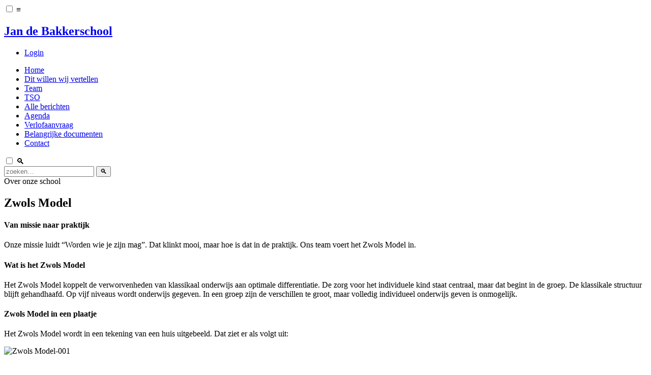

--- FILE ---
content_type: text/html; charset=UTF-8
request_url: https://jandebakkerschool.nl/zwols-model/
body_size: 10523
content:
<!DOCTYPE html>
<!--[if IE]><![endif]-->
<html lang="nl-NL">
<head>
    <meta charset="UTF-8">
    <meta name="viewport" content="width=device-width, initial-scale=1.0, maximum-scale=1.0, user-scalable=no">
    <meta http-equiv="X-UA-Compatible" content="IE=edge,chrome=1">
    <title>  Zwols Model | Jan de Bakkerschool</title>
    <link rel="shortcut icon" href="https://jandebakkerschool.nl/wp-content/themes/Jan%20de%20Bakkerschool%20-%20child/huisstijl/favicon.ico">
    <link rel="icon" href="https://jandebakkerschool.nl/wp-content/themes/Jan%20de%20Bakkerschool%20-%20child/huisstijl/favicon.ico" type="image/x-icon">
    <link rel="apple-touch-icon" href="https://jandebakkerschool.nl/wp-content/themes/Jan%20de%20Bakkerschool%20-%20child/huisstijl/apple-touch-icon.png">
    <!--[if lte IE 8]>
    <script src="https://html5shiv.googlecode.com/svn/trunk/html5.js"></script>
    <![endif]-->
    <link href='https://fonts.googleapis.com/css?family=Merriweather:300,400,700,900,400italic,700italic|Merriweather+Sans:300,700' rel='stylesheet' type='text/css'>
<script src="https://ajax.googleapis.com/ajax/libs/jquery/3.3.1/jquery.min.js"></script>
    <meta name='robots' content='max-image-preview:large' />
<link rel="alternate" title="oEmbed (JSON)" type="application/json+oembed" href="https://jandebakkerschool.nl/wp-json/oembed/1.0/embed?url=https%3A%2F%2Fjandebakkerschool.nl%2Fzwols-model%2F" />
<link rel="alternate" title="oEmbed (XML)" type="text/xml+oembed" href="https://jandebakkerschool.nl/wp-json/oembed/1.0/embed?url=https%3A%2F%2Fjandebakkerschool.nl%2Fzwols-model%2F&#038;format=xml" />
<style id='wp-img-auto-sizes-contain-inline-css' type='text/css'>
img:is([sizes=auto i],[sizes^="auto," i]){contain-intrinsic-size:3000px 1500px}
/*# sourceURL=wp-img-auto-sizes-contain-inline-css */
</style>

<link rel='stylesheet' id='eo-leaflet.js-css' href='https://jandebakkerschool.nl/wp-content/plugins/event-organiser/lib/leaflet/leaflet.min.css?ver=1.4.0' type='text/css' media='all' />
<style id='eo-leaflet.js-inline-css' type='text/css'>
.leaflet-popup-close-button{box-shadow:none!important;}
/*# sourceURL=eo-leaflet.js-inline-css */
</style>
<link rel='stylesheet' id='wp-block-library-css' href='https://jandebakkerschool.nl/wp-includes/css/dist/block-library/style.min.css?ver=6.9' type='text/css' media='all' />
<style id='global-styles-inline-css' type='text/css'>
:root{--wp--preset--aspect-ratio--square: 1;--wp--preset--aspect-ratio--4-3: 4/3;--wp--preset--aspect-ratio--3-4: 3/4;--wp--preset--aspect-ratio--3-2: 3/2;--wp--preset--aspect-ratio--2-3: 2/3;--wp--preset--aspect-ratio--16-9: 16/9;--wp--preset--aspect-ratio--9-16: 9/16;--wp--preset--color--black: #000000;--wp--preset--color--cyan-bluish-gray: #abb8c3;--wp--preset--color--white: #ffffff;--wp--preset--color--pale-pink: #f78da7;--wp--preset--color--vivid-red: #cf2e2e;--wp--preset--color--luminous-vivid-orange: #ff6900;--wp--preset--color--luminous-vivid-amber: #fcb900;--wp--preset--color--light-green-cyan: #7bdcb5;--wp--preset--color--vivid-green-cyan: #00d084;--wp--preset--color--pale-cyan-blue: #8ed1fc;--wp--preset--color--vivid-cyan-blue: #0693e3;--wp--preset--color--vivid-purple: #9b51e0;--wp--preset--gradient--vivid-cyan-blue-to-vivid-purple: linear-gradient(135deg,rgb(6,147,227) 0%,rgb(155,81,224) 100%);--wp--preset--gradient--light-green-cyan-to-vivid-green-cyan: linear-gradient(135deg,rgb(122,220,180) 0%,rgb(0,208,130) 100%);--wp--preset--gradient--luminous-vivid-amber-to-luminous-vivid-orange: linear-gradient(135deg,rgb(252,185,0) 0%,rgb(255,105,0) 100%);--wp--preset--gradient--luminous-vivid-orange-to-vivid-red: linear-gradient(135deg,rgb(255,105,0) 0%,rgb(207,46,46) 100%);--wp--preset--gradient--very-light-gray-to-cyan-bluish-gray: linear-gradient(135deg,rgb(238,238,238) 0%,rgb(169,184,195) 100%);--wp--preset--gradient--cool-to-warm-spectrum: linear-gradient(135deg,rgb(74,234,220) 0%,rgb(151,120,209) 20%,rgb(207,42,186) 40%,rgb(238,44,130) 60%,rgb(251,105,98) 80%,rgb(254,248,76) 100%);--wp--preset--gradient--blush-light-purple: linear-gradient(135deg,rgb(255,206,236) 0%,rgb(152,150,240) 100%);--wp--preset--gradient--blush-bordeaux: linear-gradient(135deg,rgb(254,205,165) 0%,rgb(254,45,45) 50%,rgb(107,0,62) 100%);--wp--preset--gradient--luminous-dusk: linear-gradient(135deg,rgb(255,203,112) 0%,rgb(199,81,192) 50%,rgb(65,88,208) 100%);--wp--preset--gradient--pale-ocean: linear-gradient(135deg,rgb(255,245,203) 0%,rgb(182,227,212) 50%,rgb(51,167,181) 100%);--wp--preset--gradient--electric-grass: linear-gradient(135deg,rgb(202,248,128) 0%,rgb(113,206,126) 100%);--wp--preset--gradient--midnight: linear-gradient(135deg,rgb(2,3,129) 0%,rgb(40,116,252) 100%);--wp--preset--font-size--small: 13px;--wp--preset--font-size--medium: 20px;--wp--preset--font-size--large: 36px;--wp--preset--font-size--x-large: 42px;--wp--preset--spacing--20: 0.44rem;--wp--preset--spacing--30: 0.67rem;--wp--preset--spacing--40: 1rem;--wp--preset--spacing--50: 1.5rem;--wp--preset--spacing--60: 2.25rem;--wp--preset--spacing--70: 3.38rem;--wp--preset--spacing--80: 5.06rem;--wp--preset--shadow--natural: 6px 6px 9px rgba(0, 0, 0, 0.2);--wp--preset--shadow--deep: 12px 12px 50px rgba(0, 0, 0, 0.4);--wp--preset--shadow--sharp: 6px 6px 0px rgba(0, 0, 0, 0.2);--wp--preset--shadow--outlined: 6px 6px 0px -3px rgb(255, 255, 255), 6px 6px rgb(0, 0, 0);--wp--preset--shadow--crisp: 6px 6px 0px rgb(0, 0, 0);}:where(.is-layout-flex){gap: 0.5em;}:where(.is-layout-grid){gap: 0.5em;}body .is-layout-flex{display: flex;}.is-layout-flex{flex-wrap: wrap;align-items: center;}.is-layout-flex > :is(*, div){margin: 0;}body .is-layout-grid{display: grid;}.is-layout-grid > :is(*, div){margin: 0;}:where(.wp-block-columns.is-layout-flex){gap: 2em;}:where(.wp-block-columns.is-layout-grid){gap: 2em;}:where(.wp-block-post-template.is-layout-flex){gap: 1.25em;}:where(.wp-block-post-template.is-layout-grid){gap: 1.25em;}.has-black-color{color: var(--wp--preset--color--black) !important;}.has-cyan-bluish-gray-color{color: var(--wp--preset--color--cyan-bluish-gray) !important;}.has-white-color{color: var(--wp--preset--color--white) !important;}.has-pale-pink-color{color: var(--wp--preset--color--pale-pink) !important;}.has-vivid-red-color{color: var(--wp--preset--color--vivid-red) !important;}.has-luminous-vivid-orange-color{color: var(--wp--preset--color--luminous-vivid-orange) !important;}.has-luminous-vivid-amber-color{color: var(--wp--preset--color--luminous-vivid-amber) !important;}.has-light-green-cyan-color{color: var(--wp--preset--color--light-green-cyan) !important;}.has-vivid-green-cyan-color{color: var(--wp--preset--color--vivid-green-cyan) !important;}.has-pale-cyan-blue-color{color: var(--wp--preset--color--pale-cyan-blue) !important;}.has-vivid-cyan-blue-color{color: var(--wp--preset--color--vivid-cyan-blue) !important;}.has-vivid-purple-color{color: var(--wp--preset--color--vivid-purple) !important;}.has-black-background-color{background-color: var(--wp--preset--color--black) !important;}.has-cyan-bluish-gray-background-color{background-color: var(--wp--preset--color--cyan-bluish-gray) !important;}.has-white-background-color{background-color: var(--wp--preset--color--white) !important;}.has-pale-pink-background-color{background-color: var(--wp--preset--color--pale-pink) !important;}.has-vivid-red-background-color{background-color: var(--wp--preset--color--vivid-red) !important;}.has-luminous-vivid-orange-background-color{background-color: var(--wp--preset--color--luminous-vivid-orange) !important;}.has-luminous-vivid-amber-background-color{background-color: var(--wp--preset--color--luminous-vivid-amber) !important;}.has-light-green-cyan-background-color{background-color: var(--wp--preset--color--light-green-cyan) !important;}.has-vivid-green-cyan-background-color{background-color: var(--wp--preset--color--vivid-green-cyan) !important;}.has-pale-cyan-blue-background-color{background-color: var(--wp--preset--color--pale-cyan-blue) !important;}.has-vivid-cyan-blue-background-color{background-color: var(--wp--preset--color--vivid-cyan-blue) !important;}.has-vivid-purple-background-color{background-color: var(--wp--preset--color--vivid-purple) !important;}.has-black-border-color{border-color: var(--wp--preset--color--black) !important;}.has-cyan-bluish-gray-border-color{border-color: var(--wp--preset--color--cyan-bluish-gray) !important;}.has-white-border-color{border-color: var(--wp--preset--color--white) !important;}.has-pale-pink-border-color{border-color: var(--wp--preset--color--pale-pink) !important;}.has-vivid-red-border-color{border-color: var(--wp--preset--color--vivid-red) !important;}.has-luminous-vivid-orange-border-color{border-color: var(--wp--preset--color--luminous-vivid-orange) !important;}.has-luminous-vivid-amber-border-color{border-color: var(--wp--preset--color--luminous-vivid-amber) !important;}.has-light-green-cyan-border-color{border-color: var(--wp--preset--color--light-green-cyan) !important;}.has-vivid-green-cyan-border-color{border-color: var(--wp--preset--color--vivid-green-cyan) !important;}.has-pale-cyan-blue-border-color{border-color: var(--wp--preset--color--pale-cyan-blue) !important;}.has-vivid-cyan-blue-border-color{border-color: var(--wp--preset--color--vivid-cyan-blue) !important;}.has-vivid-purple-border-color{border-color: var(--wp--preset--color--vivid-purple) !important;}.has-vivid-cyan-blue-to-vivid-purple-gradient-background{background: var(--wp--preset--gradient--vivid-cyan-blue-to-vivid-purple) !important;}.has-light-green-cyan-to-vivid-green-cyan-gradient-background{background: var(--wp--preset--gradient--light-green-cyan-to-vivid-green-cyan) !important;}.has-luminous-vivid-amber-to-luminous-vivid-orange-gradient-background{background: var(--wp--preset--gradient--luminous-vivid-amber-to-luminous-vivid-orange) !important;}.has-luminous-vivid-orange-to-vivid-red-gradient-background{background: var(--wp--preset--gradient--luminous-vivid-orange-to-vivid-red) !important;}.has-very-light-gray-to-cyan-bluish-gray-gradient-background{background: var(--wp--preset--gradient--very-light-gray-to-cyan-bluish-gray) !important;}.has-cool-to-warm-spectrum-gradient-background{background: var(--wp--preset--gradient--cool-to-warm-spectrum) !important;}.has-blush-light-purple-gradient-background{background: var(--wp--preset--gradient--blush-light-purple) !important;}.has-blush-bordeaux-gradient-background{background: var(--wp--preset--gradient--blush-bordeaux) !important;}.has-luminous-dusk-gradient-background{background: var(--wp--preset--gradient--luminous-dusk) !important;}.has-pale-ocean-gradient-background{background: var(--wp--preset--gradient--pale-ocean) !important;}.has-electric-grass-gradient-background{background: var(--wp--preset--gradient--electric-grass) !important;}.has-midnight-gradient-background{background: var(--wp--preset--gradient--midnight) !important;}.has-small-font-size{font-size: var(--wp--preset--font-size--small) !important;}.has-medium-font-size{font-size: var(--wp--preset--font-size--medium) !important;}.has-large-font-size{font-size: var(--wp--preset--font-size--large) !important;}.has-x-large-font-size{font-size: var(--wp--preset--font-size--x-large) !important;}
/*# sourceURL=global-styles-inline-css */
</style>

<style id='classic-theme-styles-inline-css' type='text/css'>
/*! This file is auto-generated */
.wp-block-button__link{color:#fff;background-color:#32373c;border-radius:9999px;box-shadow:none;text-decoration:none;padding:calc(.667em + 2px) calc(1.333em + 2px);font-size:1.125em}.wp-block-file__button{background:#32373c;color:#fff;text-decoration:none}
/*# sourceURL=/wp-includes/css/classic-themes.min.css */
</style>
<link rel='stylesheet' id='contact-form-7-css' href='https://jandebakkerschool.nl/wp-content/plugins/contact-form-7/includes/css/styles.css?ver=6.1.4' type='text/css' media='all' />
<link rel='stylesheet' id='dp-lightbox-stylesheet-css' href='https://jandebakkerschool.nl/wp-content/themes/storyboard/huisstijl/lightbox.css?ver=2025-12-18' type='text/css' media='all' />
<link rel='stylesheet' id='bbpress-stylesheet-css' href='https://jandebakkerschool.nl/wp-content/themes/storyboard/huisstijl/bbpress.css?ver=6.9' type='text/css' media='all' />
<link rel='stylesheet' id='parent-style-css' href='https://jandebakkerschool.nl/wp-content/themes/storyboard/style.css?ver=1766087730' type='text/css' media='all' />
<link rel='stylesheet' id='colors-stylesheet-css' href='https://jandebakkerschool.nl/wp-content/themes/storyboard/huisstijl/colors.css?ver=6.9' type='text/css' media='all' />
<link rel='stylesheet' id='print-stylesheet-css' href='https://jandebakkerschool.nl/wp-content/themes/storyboard/huisstijl/print.css?ver=6.9' type='text/css' media='print' />
<link rel='stylesheet' id='child-style-css' href='https://jandebakkerschool.nl/wp-content/themes/Jan%20de%20Bakkerschool%20-%20child/style.css?ver=1766089275' type='text/css' media='all' />
<link rel="https://api.w.org/" href="https://jandebakkerschool.nl/wp-json/" /><link rel="alternate" title="JSON" type="application/json" href="https://jandebakkerschool.nl/wp-json/wp/v2/pages/405" /><link rel="canonical" href="https://jandebakkerschool.nl/zwols-model/" />
<!-- Analytics by WP Statistics - https://wp-statistics.com -->
<body data-rsssl=1 id="top" class="wp-singular page-template-default page page-id-405 wp-theme-storyboard wp-child-theme-JandeBakkerschool-child" itemscope itemtype="http://schema.org/Blog">
    <header id="masthead" class="site-header" role="banner" itemscope itemtype="http://schema.org/WPHeader">
        <div class="header-main">
            
    <!-- button for mobile drop down menu -->
    <input type="checkbox" class="checkbox" name="menu" value="mobiledropmenu" id="mobiledropmenu">
    <label for="mobiledropmenu" class="label" id="menu-button">&equiv;</label>

    <!-- logo -->                   
    <div id="logo">
    <a href="https://jandebakkerschool.nl"><h2 itemprop="name">Jan de Bakkerschool</h2></a>
    </div>  

    <!-- main navigation -->                    
<nav id="main-nav" class="primary-navigation"><ul><li class="menu-login"><a href="https://jandebakkerschool.nl/wp-login.php?redirect_to=https%3A%2F%2Fjandebakkerschool.nl%2Finloggen">Login</a></li></ul></nav>        </div>
        
    <!-- secundary navigation -->                   
<nav id="sec-nav" class="menu-boven-menu-container"><ul><li id="menu-item-4458" class="menu-item menu-item-type-custom menu-item-object-custom menu-item-4458"><a href="https://www.jandebakkerschool.nl/">Home</a></li>
<li id="menu-item-42636" class="menu-item menu-item-type-taxonomy menu-item-object-post_tag menu-item-42636"><a href="https://jandebakkerschool.nl/tag/vertellen/">Dit willen wij vertellen</a></li>
<li id="menu-item-4755" class="menu-item menu-item-type-post_type menu-item-object-page menu-item-4755"><a href="https://jandebakkerschool.nl/team/">Team</a></li>
<li id="menu-item-6370" class="menu-item menu-item-type-post_type menu-item-object-page menu-item-6370"><a href="https://jandebakkerschool.nl/tso/">TSO</a></li>
<li id="menu-item-4468" class="menu-item menu-item-type-post_type menu-item-object-page menu-item-4468"><a href="https://jandebakkerschool.nl/archief/">Alle berichten</a></li>
<li id="menu-item-4465" class="menu-item menu-item-type-post_type menu-item-object-page menu-item-4465"><a href="https://jandebakkerschool.nl/agenda/">Agenda</a></li>
<li id="menu-item-4599" class="menu-item menu-item-type-post_type menu-item-object-page menu-item-4599"><a href="https://jandebakkerschool.nl/verlof-aanvragen/">Verlofaanvraag</a></li>
<li id="menu-item-42605" class="menu-item menu-item-type-post_type menu-item-object-page menu-item-42605"><a href="https://jandebakkerschool.nl/belangrijke-documenten/">Belangrijke documenten</a></li>
<li id="menu-item-4592" class="menu-item menu-item-type-post_type menu-item-object-page menu-item-4592"><a href="https://jandebakkerschool.nl/contact/">Contact</a></li>
</ul></nav>
    <!-- button for search form -->
    <input type="checkbox" class="checkbox" name="search" value="searchdropbox" id="searchdropbox">
    <label for="searchdropbox" class="label" id="search-form-button">&#128269;</label>

    <!-- search form -->
<form role="search" method="get" class="search-form" action="https://jandebakkerschool.nl/">
    <input type="search" class="search-field" placeholder="zoeken&hellip;" value="" name="s" title="Zoeken naar:">
    <input type="submit" class="search-submit" value="&#128269;">
</form>	

    </header>


        <!-- main -->
        <article id="main" class="post post-short" itemscope itemtype="http://schema.org/WebPage">
        <div class="article-photo no-photo">
        <header class="entry-header">
        <div class="cat-links">
        Over onze school        </div>
    </header>
    </div>
    <div class="post-wrap">
    <div class="container">
        <div class="post-body">
    <div class="article-thumbnail no-photo">
    <header class="entry-header">
        <h1 class="entry-title" itemprop="headline">
    Zwols Model        </h1>
    </header>
    <div class="">
        </div>
    </div>

    

<div class="entry-content" itemprop="text">
<h4>Van missie naar praktijk</h4>
<p>Onze missie luidt “Worden wie je zijn mag”. Dat klinkt mooi, maar hoe is dat in de praktijk. Ons team voert het Zwols Model in.</p>
<h4>Wat is het Zwols Model</h4>
<p>Het Zwols Model koppelt de verworvenheden van klassikaal onderwijs aan optimale differentiatie. De zorg voor het individuele kind staat centraal, maar dat begint in de groep. De klassikale structuur blijft gehandhaafd. Op vijf niveaus wordt onderwijs gegeven. In een groep zijn de verschillen te groot, maar volledig individueel onderwijs geven is onmogelijk.</p>
<h4>Zwols Model in een plaatje</h4>
<p>Het Zwols Model wordt in een tekening van een huis uitgebeeld. Dat ziet er als volgt uit:</p>
<p><img fetchpriority="high" decoding="async" class="alignnone wp-image-5519" src="https://www.jandebakkerschool.nl/wp-content/uploads/2015/08/Zwols-Model-001-559x768.jpg" alt="Zwols Model-001" width="1303" height="1791" srcset="https://jandebakkerschool.nl/wp-content/uploads/2015/08/Zwols-Model-001-559x768.jpg 559w, https://jandebakkerschool.nl/wp-content/uploads/2015/08/Zwols-Model-001.jpg 1165w, https://jandebakkerschool.nl/wp-content/uploads/2015/08/Zwols-Model-001-600x824.jpg 600w" sizes="(max-width: 1303px) 100vw, 1303px" /></p>
<h4></h4>
<h4>Vijf vaardigheden</h4>
<p>De leerkracht is zich bij elke les bewust van de instructie die gegeven moet worden. Bij <em>effectieve instructie</em> wordt de stof volgens een vaste structuur aangeboden. <em>Zelfstandigheid</em> van kinderen is noodzakelijk om te <em>differentiëren</em>. Daarom starten de kinderen in groep 1 al met een planbord. De juf draagt soms de oranje ketting. De kinderen weten dat ze op dat moment de juf niet kunnen storen. In de hogere groepen is het stoplicht in gebruik. Kinderen leren hun vraag te bewaren. De betrokkenheid van kinderen wordt door <em>activerend lesgeven</em> vergroot. Hierdoor is het rendement van het leren hoger. De leerkrachten zijn gericht op een veilig <em>pedagogisch klimaat</em>, omdat kinderen dan tot leren komen. Algemene kennis van differentiatie is noodzakelijk.</p>
</div>


</div><!-- / #post-body -->

    <!-- sidebars -->
<div class="sidebar" id="sidebar-1"><aside id="dp_agenda_widget-24" class="widget widget_dp_agenda_widget"><h3 class="widget-title">Agenda</h3>        <article class="widget-post event-post" itemscope itemtype="http://schema.org/Event">
            <time class="event-date" itemprop="startDate" datetime="2026-01-12T00:00:00+01:00">
                <div class="event-day">12</div>
                <div class="event-month">jan</div>
            </time>
            <div class="event-entry">
                <h3 class="event-title"><a href="https://jandebakkerschool.nl/?event=cito-week-groep-3-t-m-7" rel="bookmark" itemprop="url">
                <span itemprop="name">Cito-week groep 3 t/m 7</span></a></h3>
                <span class="event-all-day">12 t/m 23 jan 2026</span>
            </div>
        </article>
        
        <article class="widget-post event-post" itemscope itemtype="http://schema.org/Event">
            <time class="event-date" itemprop="startDate" datetime="2026-01-26T00:00:00+01:00">
                <div class="event-day">26</div>
                <div class="event-month">jan</div>
            </time>
            <div class="event-entry">
                <h3 class="event-title"><a href="https://jandebakkerschool.nl/?event=studiedag-3" rel="bookmark" itemprop="url">
                <span itemprop="name">Studiedag</span></a></h3>
                <span class="event-all-day">De gehele dag</span>
            </div>
        </article>
        
        <article class="widget-post event-post" itemscope itemtype="http://schema.org/Event">
            <time class="event-date" itemprop="startDate" datetime="2026-01-28T08:30:00+01:00">
                <div class="event-day">28</div>
                <div class="event-month">jan</div>
            </time>
            <div class="event-entry">
                <h3 class="event-title"><a href="https://jandebakkerschool.nl/?event=gebedsgroep-7" rel="bookmark" itemprop="url">
                <span itemprop="name">Gebedsgroep</span></a></h3>
                <span class="event-from">08:30</span>
                <span class="event-to">09:30</span>
            </div>
        </article>
        
        <article class="widget-post event-post" itemscope itemtype="http://schema.org/Event">
            <time class="event-date" itemprop="startDate" datetime="2026-02-03T00:00:00+01:00">
                <div class="event-day">03</div>
                <div class="event-month">feb</div>
            </time>
            <div class="event-entry">
                <h3 class="event-title"><a href="https://jandebakkerschool.nl/?event=doorstroomtoets-groep-8" rel="bookmark" itemprop="url">
                <span itemprop="name">Doorstroomtoets groep 8</span></a></h3>
                <span class="event-all-day">3 t/m 4 feb 2026</span>
            </div>
        </article>
        
        <a href="https://jandebakkerschool.nl/agenda" class="more-link">Volledige agenda &rsaquo;</a>
</aside><aside id="dp_title_widget-3" class="widget widget_dp_title_widget"><h3 class="widget-title">Schoolleiding en bestuur</h3></aside><aside id="dp_author_widget-98" class="widget widget_dp_author_widget"><div class="bio" itemscope itemtype="http://schema.org/Person">
    <img alt='Avatar foto' src='https://staging.jandebakkerschool.nl/wp-content/uploads/2015/08/cropped-49457230223a-72x72.jpg' srcset='https://staging.jandebakkerschool.nl/wp-content/uploads/2015/08/cropped-49457230223a-144x144.jpg 2x' class='avatar avatar-72 photo' height='72' width='72' decoding='async'/>    <div class="user-name">
        <h3>Schoolleider</h3>
        <span itemprop="name">Meester Reijersen van Buuren</span>
                <a href="mailto:&#106;&#106;&#114;&#101;i&#106;&#101;rs&#101;&#110;v&#97;nb&#117;&#117;&#114;&#101;n&#64;&#106;&#97;nd&#101;b&#97;kk&#101;rsc&#104;ool&#46;nl" class="email-link">email</a>
        <a href="mailto:jj&#114;e&#105;&#106;e&#114;s&#101;nvanbu&#117;r&#101;&#110;&#64;&#106;a&#110;de&#98;&#97;&#107;&#107;&#101;&#114;&#115;&#99;ho&#111;&#108;&#46;nl" class="email-link-tablet" itemprop="email">
        Meester Reijersen van Buuren</a>
            </div>
    </div>
</aside><aside id="dp_person_widget-3" class="widget widget_dp_person_widget"><div class="bio" itemscope itemtype="http://schema.org/Person">
<img src="https://staging.jandebakkerschool.nl/wp-content/uploads/2015/08/Robert_Don_-HiRes-removebg-preview.png" alt="J.A. Don" width="72" height="72" class="avatar avatar-72 photo">

    <div class="user-name">
        <h3>Voorzitter</h3>
        <span itemprop="name">J.A. Don</span>
            </div>
    </div>
</aside><aside id="dp_person_widget-23" class="widget widget_dp_person_widget"><div class="bio" itemscope itemtype="http://schema.org/Person">
<img src="https://staging.jandebakkerschool.nl/wp-content/uploads/2015/08/2024_Martijn-removebg-preview-2.png" alt="M.B. Leune" width="72" height="72" class="avatar avatar-72 photo">

    <div class="user-name">
        <h3>Secretaris</h3>
        <span itemprop="name">M.B. Leune</span>
                <a href="mailto:b&#101;&#115;&#116;u&#117;r&#64;&#106;a&#110;deba&#107;ke&#114;sch&#111;&#111;&#108;&#46;&#110;l" class="email-link">email</a>
        <a href="mailto:be&#115;&#116;uur&#64;j&#97;&#110;de&#98;&#97;&#107;k&#101;&#114;sch&#111;&#111;l&#46;nl" class="email-link-tablet" itemprop="email">
        M.B. Leune</a>
            </div>
    </div>
</aside><aside id="dp_person_widget-4" class="widget widget_dp_person_widget"><div class="bio" itemscope itemtype="http://schema.org/Person">
<img src="https://staging.jandebakkerschool.nl/wp-content/uploads/2015/08/Hans-website.jpg" alt="J.J. Bravenboer" width="72" height="72" class="avatar avatar-72 photo">

    <div class="user-name">
        <h3>Penningmeester</h3>
        <span itemprop="name">J.J. Bravenboer</span>
            </div>
    </div>
</aside><aside id="dp_person_widget-25" class="widget widget_dp_person_widget"><div class="bio" itemscope itemtype="http://schema.org/Person">
<img src="https://staging.jandebakkerschool.nl/wp-content/uploads/2015/08/Maarten-Poppe-vierkant-gemaakt-voor-website-1.png" alt="M. Poppe" width="72" height="72" class="avatar avatar-72 photo">

    <div class="user-name">
        <h3>Algemeen lid</h3>
        <span itemprop="name">M. Poppe</span>
            </div>
    </div>
</aside><aside id="dp_person_widget-26" class="widget widget_dp_person_widget"><div class="bio" itemscope itemtype="http://schema.org/Person">
<img src="https://staging.jandebakkerschool.nl/wp-content/uploads/2015/08/Dorine-1.png" alt="I.D. Hovestad - van Gijn" width="72" height="72" class="avatar avatar-72 photo">

    <div class="user-name">
        <h3>Algemeen lid</h3>
        <span itemprop="name">I.D. Hovestad - van Gijn</span>
            </div>
    </div>
</aside></div>
    </div><!-- / #container -->
<div class="sidebar" id="sidebar-2"><aside id="dp_posts_widget-65" class="widget widget_dp_posts_widget"><h3 class="widget-title">Berichten bestuur</h3>    <article id="post-15547" class="widget-post  transparency-standard"
             itemscope itemtype="http://schema.org/Article">
        <div class="cat-links first"></div>
        <a href="https://jandebakkerschool.nl/2025/11/13/steunt-u-onze-school-2/" rel="bookmark" itemprop="url">
        <figure itemprop="image" class="article-thumbnail  no-thumb"
                style="background-position: center center; ">
        <meta itemprop="image" content="">
        </figure></a>
        <div class="pane">
            <div class="entry">
                <div class="cat-links second"></div>
<h3 class="entry-title no-thumb" itemprop="headline">
    <a href="https://jandebakkerschool.nl/2025/11/13/steunt-u-onze-school-2/" rel="bookmark">Steunt u onze school?</a>
</h3>
                <div class="entry-excerpt" itemprop="description">
&hellip;                </div>
            </div>
            <div class="entry-meta">
                <time class="entry-date" itemprop="datePublished" datetime="2025-11-13T09:15:30+01:00">13 november</time>
            </div>
        </div>
    </article>
    <article id="post-7512" class="widget-post transparency-standard"
             itemscope itemtype="http://schema.org/Article">
        <div class="cat-links first"></div>
        <a href="https://jandebakkerschool.nl/2016/06/13/schoolnieuws-naar-begunstigers-2/" rel="bookmark" itemprop="url">
        <figure itemprop="image" class="article-thumbnail  no-thumb"
                style="background-position: center center; ">
        <meta itemprop="image" content="">
        </figure></a>
        <div class="pane">
            <div class="entry">
                <div class="cat-links second"></div>
<h3 class="entry-title no-thumb" itemprop="headline">
    <a href="https://jandebakkerschool.nl/2016/06/13/schoolnieuws-naar-begunstigers-2/" rel="bookmark">Schoolnieuws naar begunstigers</a>
</h3>
                <div class="entry-excerpt" itemprop="description">
&hellip;                </div>
            </div>
            <div class="entry-meta">
                <time class="entry-date" itemprop="datePublished" datetime="2016-06-13T12:19:16+02:00">13 juni</time>
            </div>
        </div>
    </article>
</aside></div>
<div class="sidebar" id="sidebar-3"></div>
</div><!-- / .post-wrap -->
        
      
    </article><!-- / #main -->

﻿<footer id="site-footer" role="contentinfo" itemscope itemtype="http://schema.org/WPFooter">
    <div class="top-link"><a href="#top" id="totop"><label id="totop-text">Terug naar boven</label></a></div>
    <div id="footer-bar">
        <div class="widget-container">
		<aside id="nav_menu-39" class="widgets-count-4 widget widget_nav_menu"><h3 class="widget-title">Onze school</h3><div class="menu-onze-school-container"><ul id="menu-onze-school" class="menu"><li id="menu-item-4579" class="menu-item menu-item-type-post_type menu-item-object-page menu-item-4579"><a href="https://jandebakkerschool.nl/missie-visie/">Missie &amp; Visie</a></li>
<li id="menu-item-5413" class="menu-item menu-item-type-post_type menu-item-object-page menu-item-5413"><a href="https://jandebakkerschool.nl/identiteit/">Identiteit</a></li>
<li id="menu-item-4581" class="menu-item menu-item-type-post_type menu-item-object-page menu-item-4581"><a href="https://jandebakkerschool.nl/kernwaarden/">Kernwaarden</a></li>
<li id="menu-item-5658" class="menu-item menu-item-type-post_type menu-item-object-page menu-item-5658"><a href="https://jandebakkerschool.nl/jan-de-bakker/">Over Jan de Bakker</a></li>
<li id="menu-item-4582" class="menu-item menu-item-type-post_type menu-item-object-page menu-item-4582"><a href="https://jandebakkerschool.nl/bestuur/">Bestuur</a></li>
<li id="menu-item-4587" class="menu-item menu-item-type-post_type menu-item-object-page menu-item-4587"><a href="https://jandebakkerschool.nl/team/">Team</a></li>
<li id="menu-item-5649" class="menu-item menu-item-type-taxonomy menu-item-object-category menu-item-5649"><a href="https://jandebakkerschool.nl/categorie/medezeggenschapsraad/">Medezeggenschapsraad</a></li>
<li id="menu-item-5656" class="menu-item menu-item-type-taxonomy menu-item-object-category menu-item-5656"><a href="https://jandebakkerschool.nl/categorie/ouderraad/">Ouderraad</a></li>
</ul></div></aside><aside id="nav_menu-40" class="widgets-count-4 widget widget_nav_menu"><h3 class="widget-title">Over ons onderwijs</h3><div class="menu-over-ons-onderwijs-container"><ul id="menu-over-ons-onderwijs" class="menu"><li id="menu-item-4593" class="menu-item menu-item-type-post_type menu-item-object-page menu-item-4593"><a href="https://jandebakkerschool.nl/kwaliteit/">Kwaliteit</a></li>
<li id="menu-item-4594" class="menu-item menu-item-type-post_type menu-item-object-page menu-item-4594"><a href="https://jandebakkerschool.nl/zorg/">Ondersteuning en begeleiding</a></li>
<li id="menu-item-4595" class="menu-item menu-item-type-post_type menu-item-object-page current-menu-item page_item page-item-405 current_page_item menu-item-4595"><a href="https://jandebakkerschool.nl/zwols-model/" aria-current="page">Zwols Model</a></li>
</ul></div></aside><aside id="nav_menu-42" class="widgets-count-4 widget widget_nav_menu"><h3 class="widget-title">Voor ouders</h3><div class="menu-voor-ouders-container"><ul id="menu-voor-ouders" class="menu"><li id="menu-item-4583" class="menu-item menu-item-type-post_type menu-item-object-page menu-item-4583"><a href="https://jandebakkerschool.nl/schooltijden/">Schooltijden</a></li>
<li id="menu-item-4588" class="menu-item menu-item-type-post_type menu-item-object-page menu-item-4588"><a href="https://jandebakkerschool.nl/verlof-aanvragen/">Verlofaanvraag</a></li>
<li id="menu-item-4589" class="menu-item menu-item-type-post_type menu-item-object-page menu-item-4589"><a href="https://jandebakkerschool.nl/de-boekenhoek/">De bibliotheek</a></li>
<li id="menu-item-4596" class="menu-item menu-item-type-post_type menu-item-object-page menu-item-4596"><a href="https://jandebakkerschool.nl/bso/">Buitenschoolse opvang</a></li>
<li id="menu-item-4597" class="menu-item menu-item-type-post_type menu-item-object-page menu-item-4597"><a href="https://jandebakkerschool.nl/tso/">Tussenschoolse opvang</a></li>
<li id="menu-item-4598" class="menu-item menu-item-type-post_type menu-item-object-page menu-item-4598"><a href="https://jandebakkerschool.nl/vervoer/">Vervoer</a></li>
<li id="menu-item-12806" class="menu-item menu-item-type-post_type menu-item-object-page menu-item-12806"><a href="https://jandebakkerschool.nl/peutergroep-jan-de-bakker/">Peutergroep Het Visje</a></li>
<li id="menu-item-13994" class="menu-item menu-item-type-custom menu-item-object-custom menu-item-13994"><a href="https://inloggen.parnassys.net/idp/?auth=eyJ4NXQjUzI1NiI6ImVNU3pzU3NFcHpnS3RQWDROblBOVjdnczZvU2E1OG9HRmJ4bTl5OFVwYXMiLCJraWQiOiJwYXJuYXNzeXNpZHAtMjAzNTEyOTYxOTgzNDE3NzM2MSIsImFsZyI6IlJTMjU2In0.[base64].[base64]">Inloggen ouderportaal ParnasSys</a></li>
</ul></div></aside><aside id="nav_menu-45" class="widgets-count-4 widget widget_nav_menu"><h3 class="widget-title">Belangrijke documenten</h3><div class="menu-belangrijke-documenten-container"><ul id="menu-belangrijke-documenten" class="menu"><li id="menu-item-4831" class="menu-item menu-item-type-post_type menu-item-object-page menu-item-4831"><a href="https://jandebakkerschool.nl/belangrijke-documenten/">Schoolgids</a></li>
<li id="menu-item-4830" class="menu-item menu-item-type-post_type menu-item-object-page menu-item-4830"><a href="https://jandebakkerschool.nl/belangrijke-documenten/">Schoolplan</a></li>
<li id="menu-item-4832" class="menu-item menu-item-type-post_type menu-item-object-page menu-item-4832"><a href="https://jandebakkerschool.nl/belangrijke-documenten/">Strategisch bestuursbeleidskader</a></li>
<li id="menu-item-4833" class="menu-item menu-item-type-post_type menu-item-object-page menu-item-4833"><a href="https://jandebakkerschool.nl/belangrijke-documenten/">Overige documenten</a></li>
</ul></div></aside><aside id="nav_menu-41" class="widgets-count-4 widget widget_nav_menu"><h3 class="widget-title">Overige zaken</h3><div class="menu-overige-zaken-container"><ul id="menu-overige-zaken" class="menu"><li id="menu-item-4840" class="menu-item menu-item-type-post_type menu-item-object-page menu-item-4840"><a href="https://jandebakkerschool.nl/contact/">Contact</a></li>
<li id="menu-item-4841" class="menu-item menu-item-type-post_type menu-item-object-page menu-item-4841"><a href="https://jandebakkerschool.nl/archief/">Alle berichten</a></li>
<li id="menu-item-4842" class="menu-item menu-item-type-post_type menu-item-object-page menu-item-4842"><a href="https://jandebakkerschool.nl/agenda/">Agenda</a></li>
<li id="menu-item-4859" class="menu-item menu-item-type-post_type menu-item-object-page menu-item-4859"><a href="https://jandebakkerschool.nl/anbi/">ANBI</a></li>
<li id="menu-item-5415" class="menu-item menu-item-type-post_type menu-item-object-page menu-item-5415"><a href="https://jandebakkerschool.nl/disclaimer/">Disclaimer</a></li>
<li id="menu-item-11923" class="menu-item menu-item-type-post_type menu-item-object-page menu-item-11923"><a href="https://jandebakkerschool.nl/vacatures/">Vacatures</a></li>
</ul></div></aside><aside id="nav_menu-43" class="widgets-count-4 widget widget_nav_menu"><h3 class="widget-title">Berichten school</h3><div class="menu-berichten-container"><ul id="menu-berichten" class="menu"><li id="menu-item-5069" class="menu-item menu-item-type-taxonomy menu-item-object-category menu-item-5069"><a href="https://jandebakkerschool.nl/categorie/bestuur/">Bestuur</a></li>
<li id="menu-item-5078" class="menu-item menu-item-type-taxonomy menu-item-object-category menu-item-5078"><a href="https://jandebakkerschool.nl/categorie/school/">School</a></li>
<li id="menu-item-5080" class="menu-item menu-item-type-taxonomy menu-item-object-category menu-item-5080"><a href="https://jandebakkerschool.nl/categorie/ouderraad/">Ouderraad</a></li>
<li id="menu-item-5079" class="menu-item menu-item-type-taxonomy menu-item-object-category menu-item-5079"><a href="https://jandebakkerschool.nl/categorie/medezeggenschapsraad/">Medezeggenschapsraad</a></li>
</ul></div></aside>		</div>
    </div>
    <div class="footer-extra">
    <p><b>Meesters en juffen vertellen hun verhaal met Wordpress-thema Storyboard</b><p/><br /></p>

</p>
    </div>
</footer>

<script type="text/javascript" src="https://jandebakkerschool.nl/wp-includes/js/jquery/jquery.min.js?ver=3.7.1" id="jquery-core-js"></script>
<script type="text/javascript" src="https://jandebakkerschool.nl/wp-includes/js/jquery/jquery-migrate.min.js?ver=3.4.1" id="jquery-migrate-js"></script>
<script type="text/javascript" id="wp_days_ago-js-extra">
/* <![CDATA[ */
var wp_days_ago_script = {"ajaxurl":"https://jandebakkerschool.nl/wp-admin/admin-ajax.php"};
//# sourceURL=wp_days_ago-js-extra
/* ]]> */
</script>
<script type="text/javascript" src="https://jandebakkerschool.nl/wp-content/plugins/wp-days-ago//wp_days_ago.js?ver=3.1.1" id="wp_days_ago-js"></script>
<script type="text/javascript" id="zxcvbn-async-js-extra">
/* <![CDATA[ */
var _zxcvbnSettings = {"src":"https://jandebakkerschool.nl/wp-includes/js/zxcvbn.min.js"};
//# sourceURL=zxcvbn-async-js-extra
/* ]]> */
</script>
<script type="text/javascript" src="https://jandebakkerschool.nl/wp-includes/js/zxcvbn-async.min.js?ver=1.0" id="zxcvbn-async-js"></script>
<script type="speculationrules">
{"prefetch":[{"source":"document","where":{"and":[{"href_matches":"/*"},{"not":{"href_matches":["/wp-*.php","/wp-admin/*","/wp-content/uploads/*","/wp-content/*","/wp-content/plugins/*","/wp-content/themes/Jan%20de%20Bakkerschool%20-%20child/*","/wp-content/themes/storyboard/*","/*\\?(.+)"]}},{"not":{"selector_matches":"a[rel~=\"nofollow\"]"}},{"not":{"selector_matches":".no-prefetch, .no-prefetch a"}}]},"eagerness":"conservative"}]}
</script>
<script type="text/javascript" src="https://jandebakkerschool.nl/wp-includes/js/dist/hooks.min.js?ver=dd5603f07f9220ed27f1" id="wp-hooks-js"></script>
<script type="text/javascript" src="https://jandebakkerschool.nl/wp-includes/js/dist/i18n.min.js?ver=c26c3dc7bed366793375" id="wp-i18n-js"></script>
<script type="text/javascript" id="wp-i18n-js-after">
/* <![CDATA[ */
wp.i18n.setLocaleData( { 'text direction\u0004ltr': [ 'ltr' ] } );
//# sourceURL=wp-i18n-js-after
/* ]]> */
</script>
<script type="text/javascript" src="https://jandebakkerschool.nl/wp-content/plugins/contact-form-7/includes/swv/js/index.js?ver=6.1.4" id="swv-js"></script>
<script type="text/javascript" id="contact-form-7-js-translations">
/* <![CDATA[ */
( function( domain, translations ) {
	var localeData = translations.locale_data[ domain ] || translations.locale_data.messages;
	localeData[""].domain = domain;
	wp.i18n.setLocaleData( localeData, domain );
} )( "contact-form-7", {"translation-revision-date":"2025-11-30 09:13:36+0000","generator":"GlotPress\/4.0.3","domain":"messages","locale_data":{"messages":{"":{"domain":"messages","plural-forms":"nplurals=2; plural=n != 1;","lang":"nl"},"This contact form is placed in the wrong place.":["Dit contactformulier staat op de verkeerde plek."],"Error:":["Fout:"]}},"comment":{"reference":"includes\/js\/index.js"}} );
//# sourceURL=contact-form-7-js-translations
/* ]]> */
</script>
<script type="text/javascript" id="contact-form-7-js-before">
/* <![CDATA[ */
var wpcf7 = {
    "api": {
        "root": "https:\/\/jandebakkerschool.nl\/wp-json\/",
        "namespace": "contact-form-7\/v1"
    },
    "cached": 1
};
//# sourceURL=contact-form-7-js-before
/* ]]> */
</script>
<script type="text/javascript" src="https://jandebakkerschool.nl/wp-content/plugins/contact-form-7/includes/js/index.js?ver=6.1.4" id="contact-form-7-js"></script>
<script type="text/javascript" id="password-strength-meter-js-extra">
/* <![CDATA[ */
var pwsL10n = {"unknown":"Sterkte wachtwoord onbekend","short":"Erg zwak","bad":"Zwak","good":"Gemiddeld","strong":"Sterk","mismatch":"Verkeerde combinatie"};
var pwsL10n = {"short":"Zwak wachtwoord","bad":"Zwak wachtwoord","good":"Sterk wachtwoord","strong":"Heel sterk wachtwoord","mismatch":"Wachtwoorden komen niet overeen"};
//# sourceURL=password-strength-meter-js-extra
/* ]]> */
</script>
<script type="text/javascript" id="password-strength-meter-js-translations">
/* <![CDATA[ */
( function( domain, translations ) {
	var localeData = translations.locale_data[ domain ] || translations.locale_data.messages;
	localeData[""].domain = domain;
	wp.i18n.setLocaleData( localeData, domain );
} )( "default", {"translation-revision-date":"2025-12-11 13:52:50+0000","generator":"GlotPress\/4.0.3","domain":"messages","locale_data":{"messages":{"":{"domain":"messages","plural-forms":"nplurals=2; plural=n != 1;","lang":"nl"},"%1$s is deprecated since version %2$s! Use %3$s instead. Please consider writing more inclusive code.":["%1$s is verouderd sinds versie %2$s! Gebruik in plaats daarvan %3$s. Overweeg om meer inclusieve code te schrijven."]}},"comment":{"reference":"wp-admin\/js\/password-strength-meter.js"}} );
//# sourceURL=password-strength-meter-js-translations
/* ]]> */
</script>
<script type="text/javascript" src="https://jandebakkerschool.nl/wp-admin/js/password-strength-meter.min.js?ver=6.9" id="password-strength-meter-js"></script>
<script type="text/javascript" src="https://jandebakkerschool.nl/wp-content/themes/storyboard/js/lightbox.min.js?ver=2025-12-18" id="dp-lightbox-js"></script>
<script type="text/javascript" src="https://jandebakkerschool.nl/wp-content/themes/storyboard/js/jquery.lazyload.min.js?ver=2025-12-18" id="dp-lazyload-js"></script>
<script type="text/javascript" src="https://jandebakkerschool.nl/wp-content/themes/storyboard/js/scripts.js?ver=1766087732" id="diaphanum-scripts-js"></script>
<script type="text/javascript" id="wp-statistics-tracker-js-extra">
/* <![CDATA[ */
var WP_Statistics_Tracker_Object = {"requestUrl":"https://jandebakkerschool.nl/wp-json/wp-statistics/v2","ajaxUrl":"https://jandebakkerschool.nl/wp-admin/admin-ajax.php","hitParams":{"wp_statistics_hit":1,"source_type":"page","source_id":405,"search_query":"","signature":"ecacf7fb9b523d9409e75bb6542f4c7d","endpoint":"hit"},"option":{"dntEnabled":"","bypassAdBlockers":"","consentIntegration":{"name":null,"status":[]},"isPreview":false,"userOnline":false,"trackAnonymously":false,"isWpConsentApiActive":false,"consentLevel":"functional"},"isLegacyEventLoaded":"","customEventAjaxUrl":"https://jandebakkerschool.nl/wp-admin/admin-ajax.php?action=wp_statistics_custom_event&nonce=9d588c14ec","onlineParams":{"wp_statistics_hit":1,"source_type":"page","source_id":405,"search_query":"","signature":"ecacf7fb9b523d9409e75bb6542f4c7d","action":"wp_statistics_online_check"},"jsCheckTime":"60000"};
//# sourceURL=wp-statistics-tracker-js-extra
/* ]]> */
</script>
<script type="text/javascript" src="https://jandebakkerschool.nl/wp-content/plugins/wp-statistics/assets/js/tracker.js?ver=14.16" id="wp-statistics-tracker-js"></script>

<script type="text/javascript">

var $j = jQuery.noConflict();
var maxDots = 10;

$j(document).ready(function(){

    $j('.slick-slider .hide-first').css({ "display": "block"});
    $j('.slick-slider').slick({ dots: true });
    $j('#slide-0').css('display', 'inline-block');
    
    $j('.slick-slider').append('<div id="sliderCounter"><\/div>');
    
    var slick = $j('.slick-slider').slick('getSlick');
    if(slick.slideCount > maxDots) {
        $j('#sliderCounter').html('1/' + slick.slideCount);
        $j('.slick-dots').css('display', 'none');
    }
        
    $j('.slick-slider').on('afterChange', function(event, slick, currentSlide){
        
        if(slick.slideCount > maxDots) {
            var i = (currentSlide ? currentSlide : 0) + 1;
            $j('#sliderCounter').html(i + '/' + slick.slideCount);
        }
    
        $j('.icon-resize-full').css('display', 'none');
        $j('#slide-' + currentSlide).css('display', 'inline-block');
        $j('#img-caption').text($j('#slide-' + currentSlide).data('title'));
    });
    
    setSliderViewport();
    
});

var layoutTimer;
$j(window).on('resize', function(e) {
    clearTimeout(layoutTimer);
    layoutTimer = setTimeout(function() {
        setSliderViewport();                        
    }, 100);
});


</script>


<script type="text/javascript">

var $j = jQuery.noConflict();

$j(document).ready(function(){
    
    $j('.tile, .widget-post').each(function() {
        if($j(this).find('.entry-title a')[0] != undefined) {
            $j(this).css('cursor', 'pointer');
        }
    });

    $j('.tile, .widget-post').on('click', function() {
        var url = $j(this).find('.entry-title a')[0];
        if(url != undefined) {
            document.location = url;
        }
    });
});

</script>



<!-- Page cached by LiteSpeed Cache 7.6.2 on 2026-01-20 12:50:27 -->